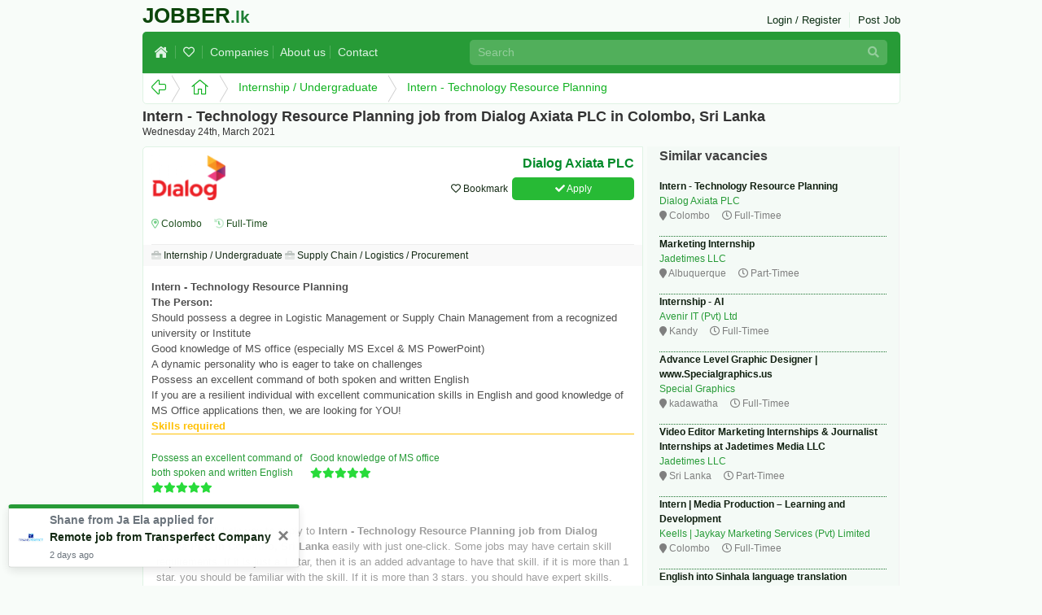

--- FILE ---
content_type: text/html; charset=UTF-8
request_url: https://jobber.lk/vacancy/intern-technology-resource-planning-job-from-dialog-axiata-plc-in-colombo-sri-lanka
body_size: 5936
content:
<!doctype html>
<html lang="en">
<head>
    <meta charset="utf-8">
<meta name="viewport" content="width=device-width, initial-scale=1, shrink-to-fit=no">
<meta name="description" content="Should possess a degree in Logistic Management or Supply Chain Management from a recognized university or Institute. Please refer to the job advert for further information.
Attractive Salary plus comprehensive benefits">
<meta name="author" content="jobber.lk">

<meta name="robots" content="noodp,index,follow" />
<meta name='revisit-after' content='1 days' />

<meta property="og:title" content="Intern - Technology Resource Planning job from Dialog Axiata PLC in Colombo, Sri Lanka - JOBBER.lk" />
<meta property="og:type" content="website" />
<meta property="og:url" content="https://jobber.lk/vacancy/intern-technology-resource-planning-job-from-dialog-axiata-plc-in-colombo-sri-lanka" />
<meta property="og:image" content="https://jobber.lk/public/uploads/posters/intern-technology-resource-planning-job-from-dialog-axiata-plc-in-colombo-sri-lanka.png" />

<meta name="twitter:card" content="summary">
<meta name="twitter:site" content="https://jobber.lk/vacancy/intern-technology-resource-planning-job-from-dialog-axiata-plc-in-colombo-sri-lanka">
<meta name="twitter:title" content="Intern - Technology Resource Planning job from Dialog Axiata PLC in Colombo, Sri Lanka - JOBBER.lk">
<meta name="twitter:description" content="Should possess a degree in Logistic Management or Supply Chain Management from a recognized university or Institute. Please refer to the job advert for further information.
Attractive Salary plus comprehensive benefits">
<meta name="twitter:creator" content="@jobber">
<meta name="twitter:image" content="https://jobber.lk/public/uploads/posters/intern-technology-resource-planning-job-from-dialog-axiata-plc-in-colombo-sri-lanka.png">
<meta name="propeller" content="87a6f4ac0a3f1e5aa26bd559df76bf7c">
<link rel="canonical" href="https://jobber.lk/vacancy/intern-technology-resource-planning-job-from-dialog-axiata-plc-in-colombo-sri-lanka" />

<meta name="X-CSRF-TOKEN" content="d174f866fe1162e26edffe82d68b56bd" />
<link rel="apple-touch-icon" sizes="57x57" href="https://jobber.lk/public/favicon/apple-icon-57x57.png">
<link rel="apple-touch-icon" sizes="60x60" href="https://jobber.lk/public/favicon/apple-icon-60x60.png">
<link rel="apple-touch-icon" sizes="72x72" href="https://jobber.lk/public/favicon/apple-icon-72x72.png">
<link rel="apple-touch-icon" sizes="76x76" href="https://jobber.lk/public/favicon/apple-icon-76x76.png">
<link rel="apple-touch-icon" sizes="114x114" href="https://jobber.lk/public/favicon/apple-icon-114x114.png">
<link rel="apple-touch-icon" sizes="120x120" href="https://jobber.lk/public/favicon/apple-icon-120x120.png">
<link rel="apple-touch-icon" sizes="144x144" href="https://jobber.lk/public/favicon/apple-icon-144x144.png">
<link rel="apple-touch-icon" sizes="152x152" href="https://jobber.lk/public/favicon/apple-icon-152x152.png">
<link rel="apple-touch-icon" sizes="180x180" href="https://jobber.lk/public/favicon/apple-icon-180x180.png">
<link rel="icon" type="image/png" sizes="192x192"  href="https://jobber.lk/public/favicon/android-icon-192x192.png">
<link rel="icon" type="image/png" sizes="32x32" href="https://jobber.lk/public/favicon/favicon-32x32.png">
<link rel="icon" type="image/png" sizes="96x96" href="https://jobber.lk/public/favicon/favicon-96x96.png">
<link rel="icon" type="image/png" sizes="16x16" href="https://jobber.lk/public/favicon/favicon-16x16.png">
<link rel="manifest" href="https://jobber.lk/public/favicon/manifest.json">
<meta name="msapplication-TileColor" content="#fff">
<meta name="msapplication-TileImage" content="https://jobber.lk/public/favicon/ms-icon-144x144.png">
<meta name="theme-color" content="#fff">
<meta name="a.validate.02" content="zPzRgx2Fbpwob4pkDoboISE-yVg1dedAOzqJ" />
<title>Intern - Technology Resource Planning job from Dialog Axiata PLC in Colombo, Sri Lanka - JOBBER.lk</title>
<link href="https://jobber.lk/public/css/main.css" rel="stylesheet">


    <script type="application/ld+json">
   {
       "@context": "http://schema.org",
       "@type": "JobPosting",
       "datePosted": "2021-03-24 11:51:10",
       "validThrough": "2026-02-16",
       "description": "Job Categories : Internship / Undergraduate, Supply Chain / Logistics / Procurement, &lt;br /&gt;&lt;br /&gt;Should possess a degree in Logistic Management or Supply Chain Management from a recognized university or Institute. Please refer to the job advert for further information.
Attractive Salary plus comprehensive benefits&lt;div&gt;&lt;strong&gt;Intern - Technology Resource Planning&lt;/strong&gt;&lt;/div&gt;
&lt;div&gt;&lt;strong&gt;The Person:&lt;/strong&gt;&lt;/div&gt;
&lt;div&gt;Should possess a degree in Logistic Management or Supply Chain Management from a recognized university or Institute&lt;/div&gt;
&lt;div&gt;Good knowledge of MS office (especially MS Excel &amp;amp; MS PowerPoint)&lt;/div&gt;
&lt;div&gt;A dynamic personality who is eager to take on challenges&amp;nbsp;&lt;/div&gt;
&lt;div&gt;Possess an excellent command of both spoken and written English&lt;/div&gt;
&lt;div&gt;If you are a resilient individual with excellent communication skills in English and good knowledge of MS Office applications then, we are looking for YOU!&lt;/div&gt;",
       "employmentType": "FULL_TIME",
       "industry": "Internship / Undergraduate",
       "jobLocation": {
           "@type": "Place",
           "address": {
               "@type": "PostalAddress",
               "addressLocality": "Colombo",
               "addressRegion": "LK",
               "streetAddress": "475, Union Place, Colombo 02.",
               "addressCountry": "Sri Lanka"
           }
       },
              "title": "Intern - Technology Resource Planning job from Dialog Axiata PLC in Colombo, Sri Lanka",
       "hiringOrganization": {
           "@type": "Organization",
           "name": "Dialog Axiata PLC",
           "sameAs": "https://jobber.lk/organization/dialog-axiata-plc-colombo-jobs-in-sri-lanka",
           "logo": "https://jobber.lk/public/uploads/logo/thumbs/1587593927_a0aa16557256cbf7499f.png"
       }
   }
</script>

<!-- Global site tag (gtag.js) - Google Analytics -->
<script async src="https://www.googletagmanager.com/gtag/js?id=UA-131519102-4"></script>
<script>
    window.dataLayer = window.dataLayer || [];
    function gtag(){dataLayer.push(arguments);}
    gtag('js', new Date());

    gtag('config', 'UA-131519102-4');
</script>    <link href="https://jobber.lk/src/plugins/summernote/summernote.min.css" rel="stylesheet">
</head>

<body>
<div id="fb-root"></div>
<script async defer crossorigin="anonymous" src="https://connect.facebook.net/en_US/sdk.js#xfbml=1&version=v6.0&appId=1598773303609890&autoLogAppEvents=1"></script>
<main role="main" class="container">
    <article class="container">
        <header>
<!--<script>(function(s,u,z,p){s.src=u,s.setAttribute('data-zone',z),p.appendChild(s);})('','','','')</script>    -->
<div class="row ">
    <div class="col-lg-3 col-md-3 col-sm-3 main_logo_wrapper pl-0">
        <a title="Let's get back to Home page" href="https://jobber.lk"><span class="main_heading hvr-buzz">JOBBER<span class="logo_segment">.lk</span></span></a>
    </div>
    <div class="col-lg-9 col-md-9 col-sm-9 pr-0 main_nav_wrapper">
                <a title="Publish a New Job Vacancy post" class="main_nav" href="#">Post Job</a>
        <a title="Login to Members Area" class="main_nav" href="https://jobber.lk/user/login">Login / Register</a>
            </div>

</div>
<div class="row rounded nav_bar main_menu">
    <div class="col-lg-5 col-md-5 col-sm-12 ">
        <a title="Back to home page" href="https://jobber.lk" class="breadcrumb_item"><i class="fas fa-home-lg"></i> </a>
        <a title="My Bookmarked Job posts" href="https://jobber.lk/bookmarks" class="breadcrumb_item" ><i class="far fa-heart pl-1 pr-1"></i></a>
        <a title="Organizations with Job openings" href="https://jobber.lk/organizations" class="breadcrumb_item" >Companies</a>
        <a title="About jobber.lk" href="https://jobber.lk/about" class="breadcrumb_item" >About us</a>
        <a title="Contact jobber.lk" href="https://jobber.lk/contact" class="breadcrumb_item">Contact</a>
    </div>
    <div class="col-lg-7 col-md-7 col-sm-12 ">
        <form action="https://jobber.lk/search" method="get">
            <input name="by" type="text" class="search_text" placeholder="Search">
            <button type="submit" class="search_button"><i class="fa fa-search"></i> </button>
        </form>
    </div>
</div>
<div class="row">
    <div class="white_panel breadcrumb_wrapper p-0 w-100">
        <div class="btn-group btn-breadcrumb p-0">
            <a title="Go back to previous page" href=""  class="btn btn-default1 align-middle"><i class="fal fa-arrow-alt-left"></i></a>
            <a title="Jobber.lk Home Page" href="https://jobber.lk"  class="btn btn-default1"><i class="fal fa-home-alt"></i></a>
                                                <a title="Internship / Undergraduate" href="https://jobber.lk/vacancies/internship-undergraduate-jobs-in-sri-lanka"  class="btn btn-default1">Internship / Undergraduate</a>
                                    <a title="Intern - Technology Resource Planning" href="https://jobber.lk/vacancy/intern-technology-resource-planning-job-from-dialog-axiata-plc-in-colombo-sri-lanka"  class="btn btn-default1">Intern - Technology Resource Planning</a>
                                    </div>
            </div>
</div>
            </header>
        <section class="row rounded">
            <div class="col-lg-12 col-md-12 col-sm-12 main_topic_wrapper">
                <h1 class="main_topic">Intern - Technology Resource Planning job from Dialog Axiata PLC in Colombo, Sri Lanka</h1>
                <p class="main_description">Wednesday 24th, March 2021</p>
            </div>
        </section>
        <section class="row rounded">
            <div class="col-lg-8 col-md-8 col-sm-12 job_list pl-0 ">
                <div class="job_detail">
                    <div class="item_left">
                        <div class="company_wrapper sticky-top">
                            <div class="company_logo">
                                <img title="Job vacancy from Dialog Axiata PLC" alt="Job vacancy from Dialog Axiata PLC" src="https://jobber.lk/public/uploads/logo/thumbs/1587593927_a0aa16557256cbf7499f.png" class="detail_logo animated fadeInRight fast" />
                            </div>
                            <div class="company_details">
                                <h2 class="company_name">Dialog Axiata PLC</h2>
                                <a title="Apply for this job vacancy" class="apply animated bounceIn btn-default waves-effect waves-light" href="#" data-toggle="modal" data-target="#applyModal"><i class="fas fa-check"></i> Apply</a>                                                                <a title="Bookmark this Job vacancy" class="bookmark animated bounceIn" href="#"><i class="far fa-heart"></i> Bookmark</a>
                            </div>
                        </div>
                        <p class="location"><i class="far fa-map-marker-alt"></i> Colombo</p>
                        <p class="job_type"><i class="fad fa-history"></i> Full-Time</p>
                        <div class="addthis_inline_share_toolbox"></div>
                        <div class="description">
                            <div class="row">
                                <div class="col-lg-12 col-md-12 col-sm-12">
                                    <div class="description">
                                        <div class="w-100"></div>
                                        <p class="job_category">
                                                                                                                                            <a title="Jobs in Internship / Undergraduate category" href="https://jobber.lk/vacancies/internship-undergraduate-jobs-in-sri-lanka"><i class="fad fa-briefcase"></i> Internship / Undergraduate</a>
                                                                                                                                            <a title="Jobs in Supply Chain / Logistics / Procurement category" href="https://jobber.lk/vacancies/supply-chain-logistics-procurement-jobs-in-sri-lanka"><i class="fad fa-briefcase"></i> Supply Chain / Logistics / Procurement</a>
                                                                                    </p>
                                        <div><strong>Intern - Technology Resource Planning</strong></div>
<div><strong>The Person:</strong></div>
<div>Should possess a degree in Logistic Management or Supply Chain Management from a recognized university or Institute</div>
<div>Good knowledge of MS office (especially MS Excel &amp; MS PowerPoint)</div>
<div>A dynamic personality who is eager to take on challenges&nbsp;</div>
<div>Possess an excellent command of both spoken and written English</div>
<div>If you are a resilient individual with excellent communication skills in English and good knowledge of MS Office applications then, we are looking for YOU!</div></div>
                                                                    </div>
                                <div class="col-lg-12 col-md-12 col-sm-12">
                                    <p class="skills">Skills required</p>
                                    <div class="skill_container">
                                                                                    <div class="skill_item">
                                                <p class="skill_name">Possess an excellent command of both spoken and written English</p>
                                                <i class="fas fa-star"></i><i class="fas fa-star"></i><i class="fas fa-star"></i><i class="fas fa-star"></i><i class="fas fa-star"></i>                                            </div>
                                                                                    <div class="skill_item">
                                                <p class="skill_name">Good knowledge of MS office</p>
                                                <i class="fas fa-star"></i><i class="fas fa-star"></i><i class="fas fa-star"></i><i class="fas fa-star"></i><i class="fas fa-star"></i>                                            </div>
                                                                            </div>
                                </div>
                            </div>
                            <div class="row">
                                <div class="col-lg-12 col-md-12 col-sm-12">
                                    <div class="fb-comments" data-href="https://jobber.lk/vacancy/intern-technology-resource-planning-job-from-dialog-axiata-plc-in-colombo-sri-lanka" data-numposts="5" data-width="100%"></div>
                                </div>
                            </div>
                            </div>

                        <div class="footer">
                            <p class="info details_footer">Jobber.lk Will help you to apply to <strong>Intern - Technology Resource Planning job from Dialog Axiata PLC in Colombo, Sri Lanka</strong> easily with just one-click. Some jobs may have certain skill requirements. If it is just a 1 star, then it is an added advantage to have that skill. if it is more than 1 star. you should be familiar with the skill. If it is more than 3 stars. you should have expert skills.</p>
<!--                            <p class="bookmark"><a title="" href="#"><i class="far fa-heart"></i> Bookmark</a></p>-->
                            <p class="expiration"><i class="fa fa-clock-o"></i> Expires in 3 weeks</p>
                        </div>
                        <div class="clearfix"></div>
                    </div>
                                        <div class="modal fade" id="applyModal"  tabindex="-1" role="dialog" aria-labelledby="exampleModalLabel" aria-hidden="true">
                        <div class="modal-dialog apply_modal" role="document">
                                                            <div class="modal-content login_content">
                                    <div class="modal-header">
                                        <h5 class="modal-title" id="exampleModalLabel"><i class="fas fa-user-check"></i> Apply for this job</h5>
                                        <button type="button" class="close" data-dismiss="modal" aria-label="Close">
                                            <span aria-hidden="true">&times;</span>
                                        </button>
                                    </div>
                                    <div class="modal-body">
                                        <h3><i class="fas fa-fingerprint"></i> You need to login</h3>
                                        <p>If you dont't have an account, you can also get yourself registered. It's Free! :)</p>
                                    </div>

                                    <div class="modal-footer">
                                        <a title="Login to Apply" href="https://jobber.lk/user/login" class="btn animated bounceIn btn-default waves-effect waves-light"><i class="fad fa-lock"></i> Login</a>
                                        <a title="Signup for a new Account" href="https://jobber.lk/user/register?referrer=https://jobber.lk/vacancy/intern-technology-resource-planning-job-from-dialog-axiata-plc-in-colombo-sri-lanka" class="btn btn-default waves-effect waves-light"><i class="fad fa-user-plus"></i> Register</a>
                                    </div>
                                </div>
                                                    </div>
                    </div>
                                  </div>
            </div>
            <aside class="col-lg-4 col-md-4 col-sm-12 left_panel job_detail_similar">
                <p class="list_header mb-3">Similar vacancies</p>
                <ul>
                                        <li class="list_item">
                        <a title="Similar job Intern - Technology Resource Planning" href="https://jobber.lk/vacancy/intern-technology-resource-planning-job-from-dialog-axiata-plc-in-colombo-sri-lanka">
                            <p class="title">Intern - Technology Resource Planning</p>
                            <p class="employer">
                                Dialog Axiata PLC</p>
                            <p class="location"><i class="fa fa-map-marker"></i> Colombo</p>
                            <p class="job_type"><i class="far fa-clock"></i> Full-Timee</p>
                            <div class="clearfix"></div>
                        </a>
                    </li>
                                        <li class="list_item">
                        <a title="Similar job Marketing Internship" href="https://jobber.lk/vacancy/marketing-internship-job-from-jadetimes-llc-in-albuquerque-sri-lanka">
                            <p class="title">Marketing Internship</p>
                            <p class="employer">
                                Jadetimes LLC</p>
                            <p class="location"><i class="fa fa-map-marker"></i> Albuquerque</p>
                            <p class="job_type"><i class="far fa-clock"></i> Part-Timee</p>
                            <div class="clearfix"></div>
                        </a>
                    </li>
                                        <li class="list_item">
                        <a title="Similar job Internship - AI" href="https://jobber.lk/vacancy/internship-ai-job-from-avenir-it-pvt-ltd-in-kandy-sri-lanka">
                            <p class="title">Internship - AI</p>
                            <p class="employer">
                                Avenir IT (Pvt) Ltd</p>
                            <p class="location"><i class="fa fa-map-marker"></i> Kandy</p>
                            <p class="job_type"><i class="far fa-clock"></i> Full-Timee</p>
                            <div class="clearfix"></div>
                        </a>
                    </li>
                                        <li class="list_item">
                        <a title="Similar job Advance Level Graphic Designer | www.Specialgraphics.us" href="https://jobber.lk/vacancy/advance-level-graphic-designer-wwwspecialgraphicsus-job-from-special-graphics-in-kadawatha-sri-lanka">
                            <p class="title">Advance Level Graphic Designer | www.Specialgraphics.us</p>
                            <p class="employer">
                                Special Graphics</p>
                            <p class="location"><i class="fa fa-map-marker"></i> kadawatha</p>
                            <p class="job_type"><i class="far fa-clock"></i> Full-Timee</p>
                            <div class="clearfix"></div>
                        </a>
                    </li>
                                        <li class="list_item">
                        <a title="Similar job Video Editor Marketing Internships & Journalist Internships at Jadetimes Media LLC" href="https://jobber.lk/vacancy/video-editor-marketing-internships-journalist-internships-at-jadetimes-media-llc-job-from-jadetimes-llc-in-sri-lanka-sri-lanka">
                            <p class="title">Video Editor Marketing Internships & Journalist Internships at Jadetimes Media LLC</p>
                            <p class="employer">
                                Jadetimes LLC</p>
                            <p class="location"><i class="fa fa-map-marker"></i> Sri Lanka</p>
                            <p class="job_type"><i class="far fa-clock"></i> Part-Timee</p>
                            <div class="clearfix"></div>
                        </a>
                    </li>
                                        <li class="list_item">
                        <a title="Similar job Intern | Media Production – Learning and Development" href="https://jobber.lk/vacancy/intern-media-production-learning-and-development-job-from-keells-jaykay-marketing-services-pvt-limited-in-colombo-sri-lanka">
                            <p class="title">Intern | Media Production – Learning and Development</p>
                            <p class="employer">
                                Keells | Jaykay Marketing Services (Pvt) Limited</p>
                            <p class="location"><i class="fa fa-map-marker"></i> Colombo</p>
                            <p class="job_type"><i class="far fa-clock"></i> Full-Timee</p>
                            <div class="clearfix"></div>
                        </a>
                    </li>
                                        <li class="list_item">
                        <a title="Similar job English into Sinhala language translation" href="https://jobber.lk/vacancy/english-into-sinhala-language-translation-job-from-appen-limited-in-united-states-sri-lanka1767585752155">
                            <p class="title">English into Sinhala language translation</p>
                            <p class="employer">
                                Appen Limited</p>
                            <p class="location"><i class="fa fa-map-marker"></i> United States</p>
                            <p class="job_type"><i class="far fa-clock"></i> Freelancere</p>
                            <div class="clearfix"></div>
                        </a>
                    </li>
                                        <li class="list_item">
                        <a title="Similar job Marketing Internship USA MEDIA COMPANY (www.jadetimes.com)" href="https://jobber.lk/vacancy/marketing-internship-usa-media-company-wwwjadetimescom-job-from-jadetimes-llc-in-kandy-sri-lanka">
                            <p class="title">Marketing Internship USA MEDIA COMPANY (www.jadetimes.com)</p>
                            <p class="employer">
                                Jadetimes LLC</p>
                            <p class="location"><i class="fa fa-map-marker"></i> Kandy</p>
                            <p class="job_type"><i class="far fa-clock"></i> Part-Timee</p>
                            <div class="clearfix"></div>
                        </a>
                    </li>
                                        <li class="list_item">
                        <a title="Similar job Online Part time Job" href="https://jobber.lk/vacancy/online-part-time-job-job-from-ruu-ceylon-in-gampaha-sri-lanka1751778463699">
                            <p class="title">Online Part time Job</p>
                            <p class="employer">
                                RUU CEYLON</p>
                            <p class="location"><i class="fa fa-map-marker"></i> Gampaha</p>
                            <p class="job_type"><i class="far fa-clock"></i> Part-Timee</p>
                            <div class="clearfix"></div>
                        </a>
                    </li>
                                        <li class="list_item">
                        <a title="Similar job Internships" href="https://jobber.lk/vacancy/internships-job-from-havelock-hub-in-colombo-sri-lanka">
                            <p class="title">Internships</p>
                            <p class="employer">
                                Havelock Hub</p>
                            <p class="location"><i class="fa fa-map-marker"></i> Colombo</p>
                            <p class="job_type"><i class="far fa-clock"></i> Full-Timee</p>
                            <div class="clearfix"></div>
                        </a>
                    </li>
                                    </ul>
            </aside>
        </section>

        <footer>
            <div class="row main_footer" data-content="https://jobber.lk">
    <div class="col-lg-4 col-md-4 col-sm-12">
        <p class="credit">© 2026 JOBBER.lk</p>
        <p class="desc"> Largest Daily updated Job vacancy portal in Sri Lanka. We receive new Job Vacancies everyday!.</p>
    </div>
    <div class="col-lg-4 col-md-4 col-sm-12">
        <ul>
            <li><a title="About us" href="https://jobber.lk/about">About us</a> </li>
            <li><a title="Privacy Policy" href="https://jobber.lk/privacy">Privacy Policy</a> </li>
            <li><a title="Terms of Use" href="https://jobber.lk/terms">Terms of Use</a> </li>
        </ul>
    </div>
    <div class="col-lg-4 col-md-4 col-sm-12">

        <p class="social_links text-right align-baseline">
            <a title="Visit our Facebook page" target="_blank" href="https://www.facebook.com/jobber.lk/"><i class="fab fa-facebook-square"></i> </a>
            <a title="Visit our Twitter page" target="_blank" href="https://twitter.com/jobber_lk"><i class="fab fa-twitter-square"></i></a>
        </p>
        <p class="desc text-right align-baseline">Page rendered in 0.0285 seconds</p>
    </div>
</div>
        </footer>
    </article>
</main>
<div class="toast hide animated bounceInUp activity_toast" data-delay="7000" data-bs-autohide="false" data-category="22">
    <div class="toast-header">
        <img src="http://localhost/jobber.lk/public/uploads/logo/thumbs/1587019437_538bd4b68a224f3f8244.jpg" style="width: 30px" class="rounded mr-2 job_company" alt="...">
        <strong class="mr-auto"><span class="ap_name"></span> from <span class="city"></span> applied for <br /><a href="#" class="job_text">Senior Mobile Technologies Developer job from Virnirma Consulting Pvt Ltd.</a>  <br /><small class="applied_time">11 mins ago</small></strong>

        <button type="button" class="ml-2 mb-1 close" data-dismiss="toast" aria-label="Close">
            <span aria-hidden="true">&times;</span>
        </button>
    </div>
</div>
<script src="https://jobber.lk/public/js/main.min.js" crossorigin="anonymous"></script>
<script src="https://jobber.lk/src/plugins/summernote/summernote.min.js"
        crossorigin="anonymous"></script>
<script type="text/javascript" src="//s7.addthis.com/js/300/addthis_widget.js#pubid=ra-5eb0443a7374b0ca"></script>
<script>function initEditor(){$('.rich_editor').summernote({placeholder: true,callbacks: {onInit: function(e) {this.placeholder? e.editingArea.find(".note-placeholder").html(this.placeholder): e.editingArea.remove(".note-placeholder")}},tabsize: 2,height: 120,toolbar: [['font', ['bold','italic', 'underline', 'clear']],['para', ['ul', 'ol', 'paragraph']],['view', ['fullscreen']]]});}initEditor();</script>
<script defer src="https://static.cloudflareinsights.com/beacon.min.js/vcd15cbe7772f49c399c6a5babf22c1241717689176015" integrity="sha512-ZpsOmlRQV6y907TI0dKBHq9Md29nnaEIPlkf84rnaERnq6zvWvPUqr2ft8M1aS28oN72PdrCzSjY4U6VaAw1EQ==" data-cf-beacon='{"version":"2024.11.0","token":"08a3c0df0b0242238b042e2ce1601c11","r":1,"server_timing":{"name":{"cfCacheStatus":true,"cfEdge":true,"cfExtPri":true,"cfL4":true,"cfOrigin":true,"cfSpeedBrain":true},"location_startswith":null}}' crossorigin="anonymous"></script>
</body>
</html>


--- FILE ---
content_type: text/html; charset=UTF-8
request_url: https://jobber.lk/jobs/recent_application?token=22
body_size: -112
content:
{"job_title":"Remote job","job_url":"https:\/\/jobber.lk\/vacancy\/remote-job-job-from-transperfect-company-in-uk-sri-lanka","city":"Ja Ela","ap_name":"Shane","company":"Transperfect Company","logo":"https:\/\/jobber.lk\/public\/uploads\/logo\/thumbs\/1768237390_52da2d4c2fac8a121f1d.jpeg","time":"2 days ago"}